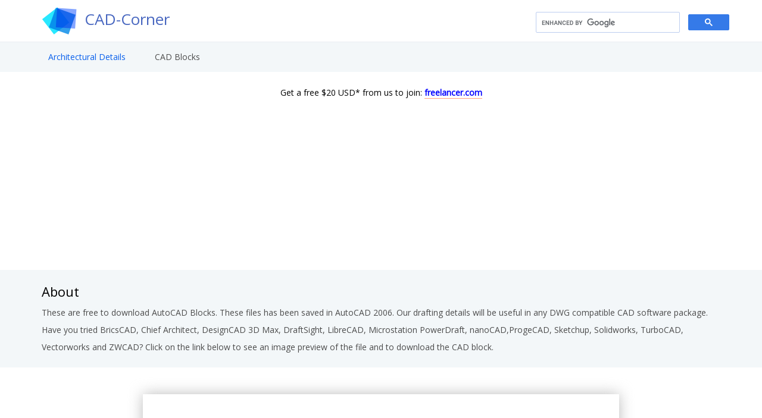

--- FILE ---
content_type: text/html; charset=UTF-8
request_url: https://cad-corner.com/CADFiles/Bearings/11590_11520%20to%2019081_19196.php
body_size: 3304
content:
<!DOCTYPE html>
<html lang="en">
<head>

<!-- Global site tag (gtag.js) - Google Analytics -->
<script async src="https://www.googletagmanager.com/gtag/js?id=UA-122961253-1"></script> 
<script>
  window.dataLayer = window.dataLayer || [];
  function gtag(){dataLayer.push(arguments);}
  gtag('js', new Date());

  gtag('config', 'UA-122961253-1');
</script>	
	
<title>CAD Corner - Free AutoCAD Blocks, Hatch Patterns, LISP and Text Styles</title>
<meta charset="utf-8">
<meta http-equiv="X-UA-Compatible" content="IE=edge">
<meta name="description" content="CAD Corner - Free AutoCAD Blocks, Hatch Patterns, LISP and Text Styles">
<meta name="viewport" content="width=device-width, initial-scale=1">

<link rel="stylesheet" type="text/css" href="https://cad-corner.com/styles/bootstrap4/bootstrap.min.css">
<link href="https://cad-corner.com/plugins/font-awesome-4.7.0/css/font-awesome.min.css" rel="stylesheet" type="text/css">
<link rel="stylesheet" type="text/css" href="https://cad-corner.com/plugins/OwlCarousel2-2.2.1/owl.carousel.css">
<link rel="stylesheet" type="text/css" href="https://cad-corner.com/plugins/OwlCarousel2-2.2.1/owl.theme.default.css">
<link rel="stylesheet" type="text/css" href="https://cad-corner.com/plugins/OwlCarousel2-2.2.1/animate.css">
<link rel="stylesheet" type="text/css" href="https://cad-corner.com/styles/main_styles.css">
<link rel="stylesheet" type="text/css" href="https://cad-corner.com/styles/responsive.css">
<link href="https://fonts.googleapis.com/css?family=Open+Sans" rel="stylesheet">
</head>
<body>
<div class="super_container">

	<!-- Menu -->

	<div class="menu trans_500">
		<div class="menu_content d-flex flex-column align-items-center justify-content-center text-center">
			<div class="menu_close_container"><div class="menu_close"></div></div>
			<div class="logo menu_logo">
				<a href="https://cad-corner.com"
					<div class="logo_container d-flex flex-row align-items-start justify-content-start">
						<div class="logo_image"><div><img src="https://cad-corner.com/images/logo.png" alt=""></div></div>

						<div class="logo_content">
							<div class="logo_text logo_text_not_ie">CAD-Corner</div>

						</div>

					</div>
				</a>
			
			<ul>
				<li class="menu_item"><a href="https://cad-corner.com/CADFiles/Architectural Details">Architectural Details</a></li>
				<li class="menu_item"><a href="https://cad-corner.com/Cadblock">CAD Blocks</a></li>
				<li class="menu_item"> 
										<script>
									  (function() {
										var cx = 'partner-pub-6372005030704402:9233293706';
										var gcse = document.createElement('script');
										gcse.type = 'text/javascript';
										gcse.async = true;
										gcse.src = 'https://cse.google.com/cse.js?cx=' + cx;
										var s = document.getElementsByTagName('script')[0];
										s.parentNode.insertBefore(gcse, s);
									  })();
									</script>
									<gcse:searchbox-only></gcse:searchbox-only></li>
				
			</ul>
		</div>
		</div>
	</div>
	
	<!-- Home -->

	<div class="home">
</div>

		<!-- Header -->

		<header class="header" id="header">
			<div>
				<div class="header_top">
					<div class="container">
						<div class="row">
							<div class="col">
								<div class="header_top_content d-flex flex-row align-items-center justify-content-start">
									<div>
										<a href="http://cad-corner.com">
											<div class="logo_container d-flex flex-row align-items-start justify-content-start">
												<div class="logo_image"><div><img src="https://cad-corner.com/images/logo.png" alt=""></div></div>

												<div class="logo_content">
													<div id="logo_text" class="logo_text logo_text_not_ie">CAD-Corner</div>
													
<!--
													<div class="logo_sub">August 25, 2018 - Miami Marina Bay</div>
-->
												</div>
													
											</div>
											
										</a>
										
									</div>

									<div class="hamburger ml-auto"><i class="fa fa-bars" aria-hidden="true"></i></div>
								</div>
								</div>
							
							
								
							<div class="header_social ml-auto search_spc search_container_form">

										 <script>
										  (function() {
											var cx = 'partner-pub-6372005030704402:9233293706';
											var gcse = document.createElement('script');
											gcse.type = 'text/javascript';
											gcse.async = true;
											gcse.src = 'https://cse.google.com/cse.js?cx=' + cx;
											var s = document.getElementsByTagName('script')[0];
											s.parentNode.insertBefore(gcse, s);
										  })();
										</script>
										<gcse:searchbox-only></gcse:searchbox-only>
									</div>
									
									
							
						</div>
					</div>
				</div>
				<div class="header_nav" id="header_nav_pin">
					<div class="header_nav_inner">
						<div class="header_nav_container">
							<div class="container">
								<div class="row">
									<div class="col">
										<div class="header_nav_content d-flex flex-row align-items-center justify-content-start">
											<nav class="main_nav">
												<ul>												
													<li class="active"><a href="https://cad-corner.com/CADFiles/Architectural Details">Architectural Details</a></li>
													<li><a href="https://cad-corner.com/Cadblock">CAD Blocks</a></li>
												</ul>
											</nav>
										</div>
									</div>
								</div>
							</div>
						</div>
<div align="center">
<br>
<p style="color:black;">
Get a free $20 USD* from us to join:
<a style="color:blue;"href="https://www.freelancer.com/get/bimwise?f=give"><b>freelancer.com</b></a>
</p>

</div>							
						<div class="search_container">
							<div class="container">
								<div class="row">
									<div class="col">
										<div class="search_content d-flex flex-row align-items-center justify-content-end">
											<form action="#" id="search_container_form" class="search_container_form">
												<input type="text" class="search_container_input" placeholder="Search" required="required">
												<button class="search_container_button"><i class="fa fa-search" aria-hidden="true"></i></button>
											</form>
										</div>
									</div>
								</div>
							</div>
						</div>
					</div>
				</div>	
			</div>
		</header>

			<!-- Start Advertisement -->
		
		<div class="container ad_banner">
		<div class="row">
	<div class="col-xl-12 ad_home1">
	<script async src="//pagead2.googlesyndication.com/pagead/js/adsbygoogle.js"></script>
<!-- CAD-Corner July -->
<ins class="adsbygoogle"
     style="display:block"
     data-ad-client="ca-pub-6372005030704402"
     data-ad-slot="9423939353"
     data-ad-format="auto"
     data-full-width-responsive="true"></ins>
<script>
(adsbygoogle = window.adsbygoogle || []).push({});
</script>
	</div>
	</div>
	</div>
	
	
		
		<!-- End Advertisement -->

<div class="introcls">
	<div class="downloadcls">
		<div class="container downloadcon">
			<div class="row">
				<div class="col">
					<div class="home_content">
						
						<div class="home_title ">About</div>
						<div class="home_location"></div>
						<div class="home_text">These are free to download AutoCAD Blocks. These files has been saved in AutoCAD 2006. Our drafting details will be useful in any DWG compatible
						CAD software package. Have you tried BricsCAD, Chief Architect, DesignCAD 3D Max, DraftSight, LibreCAD, Microstation PowerDraft, nanoCAD,ProgeCAD, Sketchup, Solidworks, TurboCAD, Vectorworks and ZWCAD? Click on the link below to see an image preview of the file and to download the CAD block.</div>
						
					</div>
				</div>
			</div>
		</div>
	</div>
</div>
<div class="container">
	<div class="row">
	<div class="col-xl-12 ad_home2 img_shadow">
	<img src="https://cad-corner.com/CADFiles/Bearings/11590_11520 to 19081_19196.png">
	

	</div>
	<div class="col-xl-12 ad_home2">
	Download :&nbsp;<a href="https://cad-corner.com/CADFiles/Bearings/11590_11520 to 19081_19196.dwg" download="11590_11520 to 19081_19196.dwg">11590_11520 to 19081_19196.DWG</a>
	<p class="sub_para para_spc"><strong>Description</strong> :11590_11520 to 19081_19196.</p>
	</div>
	</div>
	</div> 
	
	
	
	
<div class="container">
		<div class="row">
	<div class="col-xl-12 ad_home2">
	 <script async src="//pagead2.googlesyndication.com/pagead/js/adsbygoogle.js"></script>
<!-- CAD-Corner July -->
<ins class="adsbygoogle"
     style="display:block"
     data-ad-client="ca-pub-6372005030704402"
     data-ad-slot="9423939353"
     data-ad-format="auto"
     data-full-width-responsive="true"></ins>
<script>
(adsbygoogle = window.adsbygoogle || []).push({});
</script>
	</div>
	</div>
	</div>
	
<br>
<br>


	<div class="downloadcls">
		<div class="container downloadcon">
			<div class="row">
				<div class="col">
					<div class="home_title downloadhead">Free CAD Block Download Index</div>
					<div class="firstblock col-xl-6 leftcol">
						<li><a href="https://cad-corner.com/CADFiles/Architectural Details/">Architectural Details</a></li>
						<li><a href="https://cad-corner.com/CADFiles/Bathroom/">Bathroom</a></li>
						<li><a href="https://cad-corner.com/CADFiles/Civil/">Civil</a></li>
						<li><a href="https://cad-corner.com/CADFiles/Bearings/">Bearings</a></li>
						<li><a href="https://cad-corner.com/CADFiles/Doors/">Doors</a></li>
						<li><a href="https://cad-corner.com/CADFiles/Electrical/">Electrical</a></li>
						<li><a href="https://cad-corner.com/CADFiles/Fasteners/">Fasteners</a></li>
						<li><a href="https://cad-corner.com/CADFiles/Flow Charts/">Flow Charts</a></li>
						<li><a href="https://cad-corner.com/CADFiles/HVAC/">HVAC</a></li>
						<li><a href="https://cad-corner.com/CADFiles/kitchen/">Kitchen</a></li>
					</div>
					<div class="secondblock col-xl-6 leftcol">
						<li><a href="https://cad-corner.com/CADFiles/Office/">Office</a></li>
						<li><a href="https://cad-corner.com/CADFiles/Pins/">Pins</a></li>
						<li><a href="https://cad-corner.com/CADFiles/Pipe Fittings/">Pipe Fittings</a></li>
						<li><a href="https://cad-corner.com/CADFiles/Plumbing/">Plumbing</a></li>
						<li><a href="https://cad-corner.com/CADFiles/Space Planing and Furniture/">Space Planning / Furniture</a></li>
						<li><a href="https://cad-corner.com/CADFiles/Steel Shapes/">Steel Shapes</a></li>
						<li><a href="https://cad-corner.com/CADFiles/Structural Steel/">Structural Steel</a></li>
						<li><a href="https://cad-corner.com/CADFiles/Welding Symbols/">Welding Symbols</a></li>
						<li><a href="https://cad-corner.com/CADFiles/Windows/">Windows</a></li>
					</div>
				</div>
			</div>
		</div>
	</div>
	
<div class="drafcls">
		<div class="container">
			<div class="row">
				<div class="col">
					<div class="home_content">					
						<div class="home_title">Disclaimer</div>
						<div class="home_location"></div>
						<div class="home_text">Cad Corner provides these blocks "as is" and with all faults. Cad Corner specifically disclaims any implied warranty of merchantability or fitness for a particular use. cad corner does not warrant that the use of these blocks will be to the users specifications or error free, the end user takes responsibility of editing the block to their local standards. use at your own risk.</div>						
					</div>
				</div>
			</div>
		</div>
	</div>
	<div class="container">
		<div class="row">
				<div class="col-xl-12 ad_home">
								<script async src="//pagead2.googlesyndication.com/pagead/js/adsbygoogle.js"></script>
                                <ins class="adsbygoogle"
                                    style="display:block; text-align:center;"
                                    data-ad-layout="in-article"
                                    data-ad-format="fluid"
                                    data-ad-client="ca-pub-6372005030704402"
                                data-ad-slot="3335023200"></ins>
                            <script>
                                (adsbygoogle = window.adsbygoogle || []).push({});
                            </script>
	</div>
	</div>
	</div>
	<div class="clear_ad" style="clear:both;"></div>

	
	
	
	<!-- Footer -->

	<footer class="footer">
		<div class="footer_content">
			<div class="container">
				<div class="row">
					
					<!-- Footer Column -->
					<div class="col-lg-4 footer_col">
						<div class="footer_links">
							<div class="footertitle"></div>
							<ul>
								<li><a href="https://cad-corner.com/CADFiles/Architectural Details/">Architectural Details</a></li>
								<li><a href="https://cad-corner.com/Cadblock/">CAD Blocks</a></li>
								<li><a href="https://blog.draftsperson.net/free-hatch-patterns/">Hatch Patterns</a></li>
								<li><a href="https://blog.draftsperson.net/free-lisp-routines/">LISP Routines</a></li>
								<li><a href="https://blog.draftsperson.net/autocad-text-styles/">Text Styles</a></li>
								<li><a href="https://cad-corner.com/Links/">Useful Links</a></li>
							</ul>
						</div>
					</div>

					<!-- Footer Column -->
					<div class="col-lg-4 footer_col">
						<div class="footer_links">
							<div class="footertitle">Other websites we like</div>
							<ul>
								<li><a href="https://www.draftsperson.net" target="_blank">www.draftsperson.net</a></li>
								<li><a href="https://www.arcat.com" target="_blank">www.arcat.com</a></li>
								<li><a href="https://www.structuraldrafter.com" target="_blank">www.structuraldrafter.com</a></li>
								<li><a href="https://dwgmodels.com" target="_blank">www.dwgmodels.com</a></li>
								<li><a href="https://blocks.draftsperson.net/" target="_blank">blocks.draftsperson.net</a></li>
								
							</ul>
						</div>
					</div>

					<!-- Footer Column -->
					<div class="col-lg-4 footer_col">
						<div class="footer_links">
							<div class="footertitle">Work and learn</div>
							<ul>
								<li><a href="https://www.freelancer.com/get/bimwise" target="_blank">www.freelancer.com</a></li>
								<li><a href="https://blocks.draftsperson.net/latest-pages/" target="_blank">blocks.draftsperson.net/latest-pages/</a></li>
								<li><a href="https://www.seek.com.au/" target="_blank">www.seek.com.au</a></li>
								<li><a href="https://www.augi.com" target="_blank">www.augi.com</a></li>
								<li><a href="https://www.autodesk.com" target="_blank">www.autodesk.com</a></li>
								
							</ul>
						</div>
					</div>

				</div>
			</div>
		</div>
		

	
	</footer>
		


<script src="https://cad-corner.com/js/jquery-3.2.1.min.js"></script>
<script src="https://cad-corner.com/styles/bootstrap4/popper.js"></script>
<script src="https://cad-corner.com/styles/bootstrap4/bootstrap.min.js"></script>
<script src="https://cad-corner.com/plugins/OwlCarousel2-2.2.1/owl.carousel.js"></script>
<script src="https://cad-corner.com/plugins/easing/easing.js"></script>
<script src="https://cad-corner.com/plugins/parallax-js-master/parallax.min.js"></script>
<script src="https://cad-corner.com/js/custom.js"></script>


</body>
</html>


	


--- FILE ---
content_type: text/html; charset=utf-8
request_url: https://www.google.com/recaptcha/api2/aframe
body_size: 103
content:
<!DOCTYPE HTML><html><head><meta http-equiv="content-type" content="text/html; charset=UTF-8"></head><body><script nonce="6ysPUvvRsYooWmCCDrU0cA">/** Anti-fraud and anti-abuse applications only. See google.com/recaptcha */ try{var clients={'sodar':'https://pagead2.googlesyndication.com/pagead/sodar?'};window.addEventListener("message",function(a){try{if(a.source===window.parent){var b=JSON.parse(a.data);var c=clients[b['id']];if(c){var d=document.createElement('img');d.src=c+b['params']+'&rc='+(localStorage.getItem("rc::a")?sessionStorage.getItem("rc::b"):"");window.document.body.appendChild(d);sessionStorage.setItem("rc::e",parseInt(sessionStorage.getItem("rc::e")||0)+1);localStorage.setItem("rc::h",'1769005068620');}}}catch(b){}});window.parent.postMessage("_grecaptcha_ready", "*");}catch(b){}</script></body></html>

--- FILE ---
content_type: text/css
request_url: https://cad-corner.com/styles/main_styles.css
body_size: 4136
content:
@charset "utf-8";
/* CSS Document */

/******************************

[Table of Contents]

1. Fonts
2. Body and some general stuff
3. Menu
4. Home
	4.1 Header
5. Intro
6. Pricing
7. Calendar
8. Call to action
9. Footer



******************************/

/***********
1. Fonts
***********/

@import url('https://fonts.googleapis.com/css?family=Raleway:300,400,400i,500,600,700,800,900');

/*********************************
2. Body and some general stuff
*********************************/

*
{
	margin: 0;
	padding: 0;
	-webkit-font-smoothing: antialiased;
	-webkit-text-shadow: rgba(0,0,0,.01) 0 0 1px;
	text-shadow: rgba(0,0,0,.01) 0 0 1px;
}
body
{
	font-family: 'Open Sans', sans-serif;
	font-size: 14px;
	font-weight: 400;
	background: #FFFFFF;
	color: #a5a5a5;
}
div
{
	display: block;
	position: relative;
	-webkit-box-sizing: border-box;
    -moz-box-sizing: border-box;
    box-sizing: border-box;
}
ul
{
	list-style: none;
	margin-bottom: 0px;
}
p
{
	font-family: 'Open Sans', sans-serif;
	font-size: 14px;
	line-height: 2;
	font-weight: 400;
	color: #929191;
	-webkit-font-smoothing: antialiased;
	-webkit-text-shadow: rgba(0,0,0,.01) 0 0 1px;
	text-shadow: rgba(0,0,0,.01) 0 0 1px;
}
p a
{
	display: inline;
	position: relative;
	color: inherit;
	border-bottom: solid 1px #ffa07f;
	-webkit-transition: all 200ms ease;
	-moz-transition: all 200ms ease;
	-ms-transition: all 200ms ease;
	-o-transition: all 200ms ease;
	transition: all 200ms ease;
}
p:last-of-type
{
	margin-bottom: 0;
}
a
{
	-webkit-transition: all 200ms ease;
	-moz-transition: all 200ms ease;
	-ms-transition: all 200ms ease;
	-o-transition: all 200ms ease;
	transition: all 200ms ease;
}
a, a:hover, a:visited, a:active, a:link
{
	text-decoration: none;
	-webkit-font-smoothing: antialiased;
	-webkit-text-shadow: rgba(0,0,0,.01) 0 0 1px;
	text-shadow: rgba(0,0,0,.01) 0 0 1px;
}
p a:active
{
	position: relative;
	color: #FF6347;
}
p a:hover
{
	color: #FFFFFF;
	background: #ffa07f;
}
p a:hover::after
{
	opacity: 0.2;
}
::selection
{
	background: #329fec;
	color: #FFFFFF;
}
p::selection
{
	
}
h1{font-size: 48px;}
h2{font-size: 36px;}
h3{font-size: 24px;}
h4{font-size: 18px;}
h5{font-size: 14px;}
h1, h2, h3, h4, h5, h6
{
	font-family: 'Open Sans', sans-serif;
	-webkit-font-smoothing: antialiased;
	-webkit-text-shadow: rgba(0,0,0,.01) 0 0 1px;
	text-shadow: rgba(0,0,0,.01) 0 0 1px;
}
h1::selection, 
h2::selection, 
h3::selection, 
h4::selection, 
h5::selection, 
h6::selection
{
	
}
.form-control
{
	color: #db5246;
}
section
{
	display: block;
	position: relative;
	box-sizing: border-box;
}
.clear
{
	clear: both;
}
.clearfix::before, .clearfix::after
{
	content: "";
	display: table;
}
.clearfix::after
{
	clear: both;
}
.clearfix
{
	zoom: 1;
}
.float_left
{
	float: left;
}
.float_right
{
	float: right;
}
.trans_200
{
	-webkit-transition: all 200ms ease;
	-moz-transition: all 200ms ease;
	-ms-transition: all 200ms ease;
	-o-transition: all 200ms ease;
	transition: all 200ms ease;
}
.trans_300
{
	-webkit-transition: all 300ms ease;
	-moz-transition: all 300ms ease;
	-ms-transition: all 300ms ease;
	-o-transition: all 300ms ease;
	transition: all 300ms ease;
}
.trans_400
{
	-webkit-transition: all 400ms ease;
	-moz-transition: all 400ms ease;
	-ms-transition: all 400ms ease;
	-o-transition: all 400ms ease;
	transition: all 400ms ease;
}
.trans_500
{
	-webkit-transition: all 500ms ease;
	-moz-transition: all 500ms ease;
	-ms-transition: all 500ms ease;
	-o-transition: all 500ms ease;
	transition: all 500ms ease;
}
.fill_height
{
	height: 100%;
}
.super_container
{
	width: 100%;
	overflow: hidden;
}
.prlx_parent
{
	overflow: hidden;
}
.prlx
{
	height: 130% !important;
}
.parallax-window
{
    min-height: 400px;
    background: transparent;
}
.parallax_background
{
	position: absolute;
	top: 0;
	left: 0;
	width: 100%;
	height: 100%;
}
.nopadding
{
	padding: 0px !important;
}
.reset_container
{
	max-width: 100%;
	padding-left: 0;
	padding-right: 0;
}
.button
{
	width: 205px;
	height: 52px;
	text-align: center;
	overflow: hidden;
	margin-bottom: 5px;
}
.button::before
{
	display: block;
	position: absolute;
	top: 0;
	left: 0;
	width: 200%;
	height: 100%;
	content: '';
	background-color: #4867c0;
	background-image: linear-gradient(to right, #4867c0, #329fec, #4867c0);
	background: #4867c0;
	background: linear-gradient(to right, #4867c0, #329fec, #4867c0);
	-webkit-transition: all 200ms ease;
	-moz-transition: all 200ms ease;
	-ms-transition: all 200ms ease;
	-o-transition: all 200ms ease;
	transition: all 200ms ease;
}
.button a
{
	display: block;
	position: relative;
	line-height: 52px;
	font-size: 14px;
	font-weight: 500;
	color: #FFFFFF;
	z-index: 1;
}
.button:hover::before
{
	left: -100%;
}

/*********************************
3. Menu
*********************************/

.menu
{
	position: fixed;
	width: 100vw;
	height: 100vh;
	background-color: #4867c0;
	background-image: linear-gradient(to right, #4867c0, #329fec);
	background: #4867c0;
	background: linear-gradient(to right, #4867c0, #329fec);
	z-index: 101;
	opacity: 0;
	visibility: hidden;
}
.menu.active
{
	opacity: 0.98;
	visibility: visible;
}
.menu_content
{
	width: 100%;
	height: 100%;
}
.menu_item
{
	position: relative;
	margin-bottom: 3px;
}
.menu_item:last-child
{
	margin-bottom: 0px;
}
.menu_logo
{
	margin-bottom: 38px;
}
.menu_logo a img
{
	
}
.menu_logo .logo_text,
.menu_logo .logo_sub
{
	color: #FFFFFF;
}
.menu_item a
{
	display: inline-block;
	position: relative;
	font-size: 15px;
	color: #FFFFFF;
	font-weight: 500;
}
.menu_item a::after
{
	display: block;
	position: absolute;
	top: 52%;
	left: 0;
	width: 0;
	height: 4px;
	background: #FFFFFF;
	letter-spacing: 2px;
	content: '';
	z-index: 10;
	pointer-events: none;
	-webkit-transition: all 200ms ease;
	-moz-transition: all 200ms ease;
	-ms-transition: all 200ms ease;
	-o-transition: all 200ms ease;
	transition: all 400ms ease;
}
.menu_item:hover a::after
{
	width: 100%;
}
.menu_close_container
{
	position: absolute;
	top: 35px;
	right: 50px;
	width: 21px;
	height: 21px;
	cursor: pointer;
	-webkit-transform: rotate(45deg);
	-moz-transform: rotate(45deg);
	-ms-transform: rotate(45deg);
	-o-transform: rotate(45deg);
	transform: rotate(45deg);
}
.menu_close
{
	top: 9px;
	width: 21px;
	height: 3px;
	background: #FFFFFF;
	-webkit-transition: all 200ms ease;
	-moz-transition: all 200ms ease;
	-ms-transition: all 200ms ease;
	-o-transition: all 200ms ease;
	transition: all 200ms ease;
}
.menu_close::after
{
	display: block;
	position: absolute;
	top: -9px;
	left: 9px;
	content: '';
	width: 3px;
	height: 21px;
	background: #FFFFFF;
	-webkit-transition: all 200ms ease;
	-moz-transition: all 200ms ease;
	-ms-transition: all 200ms ease;
	-o-transition: all 200ms ease;
	transition: all 200ms ease;
}
.menu_close_container:hover .menu_close,
.menu_close_container:hover .menu_close::after
{
	background: #4867c0;
}
.menu_social
{
	position: absolute;
	left: 50%;
	-webkit-transform: translateX(-50%);
	-moz-transform: translateX(-50%);
	-ms-transform: translateX(-50%);
	-o-transform: translateX(-50%);
	transform: translateX(-50%);
	bottom: 15px;
}
.menu_social_title
{
	display: inline-block;
	font-weight: 500;
	color: #bbbbbb;
}
.menu_social ul
{
	display: inline-block;
	margin-left: 25px;
	white-space: nowrap;
}
.menu_social ul li
{
	display: inline-block;
}
.menu_social ul li:not(:last-child)
{
	margin-right: 15px;
}
.menu_social ul li a i
{
	color: #bbbbbb;
	-webkit-transition: all 200ms ease;
	-moz-transition: all 200ms ease;
	-ms-transition: all 200ms ease;
	-o-transition: all 200ms ease;
	transition: all 200ms ease;
	padding: 5px;
}
.menu_social ul li a i:hover
{
	color: #FFFFFF;
}

/*********************************
4. Home
*********************************/

.home
{
	width: 100%;

	height: 20vh;

}
.home_background
{
	position: absolute;
	top: 0;
	left: 0;
	width: 100%;
	height: 100%;
	background-repeat: no-repeat;
	background-size: cover;
	background-position: center center;
}
.home_content_container
{
	position: absolute;
	left: 0;
	top: 42%;
	width: 100%;
}
.home_content
{
/*
	max-width: 870px;
*/
}
.home_date
{
	font-size: 18px;
	font-weight: 700;
	color: #FFFFFF;
}
.home_title
{
font-size: 22px;
    font-weight: 500;
    color: #000;
}
.home_location
{
	font-size: 36px;
	font-weight: 500;
	color: #FFFFFF;
}
.home_text
{
	font-size: 14px;
    font-weight: 500;
    color: #4c4c4c;
    line-height: 2.14;
    margin-top: 4px;
}
.home_buttons
{
	margin-top: 58px;
}
.home_button
{
	display: inline-block;
}
.home_button:not(:last-child)
{
	margin-right: 10px;
}

/*********************************
4.1 Header
*********************************/

.header
{
	position: absolute;
	top: 0;
	left: 0;
	width: 100%;
	background: #FFFFFF;
	z-index: 100;
}
.header.scrolled
{
	position: fixed;
	top: -127px;
	left: 0;
}
.header_top
{
	width: 100%;
	z-index: 2;
}
.header_top_content
{
	    height: 70px;
	-webkit-transition: all 200ms ease;
	-moz-transition: all 200ms ease;
	-ms-transition: all 200ms ease;
	-o-transition: all 200ms ease;
	transition: all 200ms ease;
}
.logo_image div
{
	width: 59px;
	height: 46px;
}
.logo_image div img
{
	max-width: 100%;
}
.logo_content
{
	padding-left: 13px;
}
.logo_text
{
	line-height: 0.94;
	color: #4867c0;
	    font-size: 26px;
	font-weight: 500;
	text-align: left;
}
.logo_text_not_ie
/*
{
	background-image: -webkit-linear-gradient(left, #4867c0, #329fec); 
    background-image: -moz-linear-gradient(left, #4867c0, #329fec); 
    background-image: -ms-linear-gradient(left, #4867c0, #329fec); 
    background-image: -o-linear-gradient(left, #4867c0, #329fec); 
    background-image: linear-gradient(to right, #4867c0, #329fec); 
    color:transparent;
    -webkit-background-clip: text;
    background-clip: text;
*/
}
.logo_sub
{
	font-size: 12px;
	font-weight: 500;
	color: #4c4c4c;
	margin-top: 5px;
}
.header_social ul
{
	margin-right: -5px;
}
.header_social ul li
{
	display: inline-block;
}
.header_social ul li:not(:last-child)
{
	margin-right: 18px;
}
.header_social ul li a i
{
	color: #4c4c4c;
	padding: 5px;
	-webkit-transition: all 200ms ease;
	-moz-transition: all 200ms ease;
	-ms-transition: all 200ms ease;
	-o-transition: all 200ms ease;
	transition: all 200ms ease;
}
.header_social ul li a i:hover
{
	color: #329fec;
}
.hamburger
{
	display: none;
	cursor: pointer;
}
.hamburger i
{
	font-size: 18px;
	color: #4c4c4c;
	-webkit-transition: all 200ms ease;
	-moz-transition: all 200ms ease;
	-ms-transition: all 200ms ease;
	-o-transition: all 200ms ease;
	transition: all 200ms ease;
}
.hamburger i:hover
{
	color: #329fec;
}
.header_nav
{
	border-top: solid 1px #e9eef2;
	z-index: 2;
}
.header_nav_inner
{
	width: 100%;
}
.header_nav_container
{
	z-index: 1;
	background: #f3f7f9;
}
.header_nav_content
{
	height: 50px;
}
.main_nav
{
	height: 100%;
}
.main_nav ul
{
	height: 100%;
}
.main_nav ul li
{
	display: inline-block;
	position: relative;
	height: 100%;
}
.main_nav ul li::after
{
/*
	display: block;
	position: absolute;
	top: 0;
	left: 0;
	width: 100%;
	height: 100%;
	content: '';
	background-color: #4867c0;
	background-image: linear-gradient(to right, #4867c0, #329fec);
	background: #4867c0;
	background: linear-gradient(to right, #4867c0, #329fec);
	opacity: 0;
	z-index: 0;
	-webkit-transition: all 200ms ease;
	-moz-transition: all 200ms ease;
	-ms-transition: all 200ms ease;
	-o-transition: all 200ms ease;
	transition: all 200ms ease;
*/
}
.main_nav ul li:not(:last-child)
{
	margin-right: 26px;
}
.main_nav ul li:hover::after,
.main_nav ul li.active::after
{
	opacity: 1;
}
.main_nav ul li a
{
	display: block;
	position: relative;
	height: 100%;
    line-height: 50px;
        font-size: 14px;
	font-weight: 500;
	color: #4c4c4c;
	padding-left: 11px;
	padding-right: 8px;
	z-index: 1;
	-webkit-transition: all 200ms ease;
	-moz-transition: all 200ms ease;
	-ms-transition: all 200ms ease;
	-o-transition: all 200ms ease;
	transition: all 200ms ease;
}
.main_nav ul li a:hover,
.main_nav ul li.active a
{
	color:#0960ec;
}
.search_container
{
	display:none;
	position: absolute;
	left: 0;
	bottom: 0;
	width: 100%;
	background-color: #4867c0;
	background-image: linear-gradient(to right, #4867c0, #329fec);
	background: #4867c0;
	background: linear-gradient(to right, #4867c0, #329fec);
	z-index: 0;
	-webkit-transition: all 200ms ease;
	-moz-transition: all 200ms ease;
	-ms-transition: all 200ms ease;
	-o-transition: all 200ms ease;
	transition: all 200ms ease;
}
.search_container.active
{
	bottom: -60px;
}
.search_content
{
	width: 100%;
	height: 60px;
}
.search_container_form
{
	position: relative;
	width: 325px;
	
}
.search_container_input
{
	width: 100%;
	height: 40px;
	border: none;
	outline: none;
	padding-left: 20px;
	border-radius: 10px;
}
.search_container_button
{
	position: absolute;
	top: 0;
	right: 0;
	width: 40px;
	height: 40px;
	border: none;
	outline: none;
	cursor: pointer;
	border-bottom-right-radius: 5px;
    border-top-right-radius: 5px;
    
    background: none;
}
.header_search
{
	display: inline-block;
	vertical-align: middle;
	padding: 10px;
	cursor: pointer;
}
.header_search i
{
	color: #4c4c4c;
	-webkit-transition: all 200ms ease;
	-moz-transition: all 200ms ease;
	-ms-transition: all 200ms ease;
	-o-transition: all 200ms ease;
	transition: all 200ms ease;
}
.header_search:hover i
{
	color: #329fec;
}
.header_button
{
	display: inline-block;
	vertical-align: middle;
	margin-left: 26px;
}

/*********************************
5. Intro
*********************************/

.intro
{
    width: 100%;
    background: #FFFFFF;
    padding-top: 20px;
    padding-bottom: 30px;
    padding-left: 144px;
    padding-right: 144px;
}
.intro_content
{
	flex-grow: 1;
}
.intro_item
{
	width: calc((100% - 60px) / 3);
	background: #f3f7f9;
	margin-bottom: 48px;
}
.intro_image
{
	width: 100%;
}
.intro_image img
{
	max-width: 100%;
}
.intro_body
{
	padding-left: 39px;
	padding-top: 33px;
	padding-bottom: 39px;
}
.intro_body::after
{
	display: block;
	position: absolute;
	top: 0;
	left: 0;
	width: 100%;
	height: 100%;
	content: '';
	background-color: #4867c0;
	background-image: linear-gradient(to right, #4867c0, #329fec);
	background: #4867c0;
	background: linear-gradient(to right, #4867c0, #329fec);
	opacity: 0;
	-webkit-transition: all 200ms ease;
	-moz-transition: all 200ms ease;
	-ms-transition: all 200ms ease;
	-o-transition: all 200ms ease;
	transition: all 200ms ease;
}
.intro_item:hover .intro_body::after
{
	opacity: 1;
}
.intro_title a
{
	position: relative;
	font-size: 24px;
	font-weight: 500;
	color: #4c4c4c;
	z-index: 1;
}
.intro_item:hover .intro_title a,
.intro_item:hover .intro_subtitle
{
	color: #FFFFFF;
}
.intro_subtitle
{
	font-size: 14px;
	font-weight: 500;
	color: #888888;
	margin-top: -1px;
	padding-left: 1px;
	z-index: 1;
	-webkit-transition: all 200ms ease;
	-moz-transition: all 200ms ease;
	-ms-transition: all 200ms ease;
	-o-transition: all 200ms ease;
	transition: all 200ms ease;
}

/*********************************
6. Pricing
*********************************/

.pricing
{
	width: 100%;
	padding-top: 87px;
	padding-bottom: 73px;
}
.pricing_section_title
{
	font-size: 48px;
	color: #FFFFFF;
}
.pricing_row
{
	margin-top: 145px;
}
.pricing_item
{
	width: 100%;
	padding-top: 57px;
	padding-bottom: 70px;
	text-align: center;
	background: #FFFFFF;
}
.pricing_item_content
{
	width: 100%;
	height: 100%;
	z-index: 10;
}
.pricing_item_mid
{
	left: -30px;
	top: -42px;
	width: calc(100% + 60px);
	padding-bottom: 71px;
	padding-top: 54px;
	box-shadow: 0px 2px 54px rgba(0,0,0,0.65);
	z-index: 1;
}
.pricing_item::after
{
	display: block;
	position: absolute;
	top: 0;
	left: 0;
	width: 100%;
	height: 4px;
	background-color: #4867c0;
	background-image: linear-gradient(to right, #4867c0, #329fec);
	background: #4867c0;
	background: linear-gradient(to right, #4867c0, #329fec);
	content: '';
}
.pricing_item_mid::after
{
	height: 100%;
}
.pricing_level
{
	font-size: 14px;
	color: #4c4c4c;
}
.pricing_item_mid .pricing_level
{
	color: #FFFFFF;
}
.pricing_item_mid .pricing_level
{
	text-transform: uppercase;
}
.pricing_price
{
	font-size: 60px;
	color: #4c4c4c;
	line-height: 0.75;
	margin-top: 15px;
}
.pricing_item_mid .pricing_price
{
	color: #FFFFFF;
	margin-top: 32px;
}
.pricing_price span
{
	font-size: 24px;
	vertical-align: super;
}
.pricing_list
{
	margin-top: 59px;
}
.pricing_list li
{
	font-size: 14px;
	color: #888888;
}
.pricing_item_mid .pricing_list
{
	margin-top: 97px;
}
.pricing_item_mid .pricing_list li
{
	color: #FFFFFF;
}
.pricing_list li:not(:last-child)
{
	margin-bottom: 15px;
}
.pricing_info
{
	width: 19px;
	height: 19px;
	border-radius: 50%;
	background: #ff8416;
	margin-left: auto;
	margin-right: auto;
	margin-top: 34px;
	-webkit-transition: all 200ms ease;
	-moz-transition: all 200ms ease;
	-ms-transition: all 200ms ease;
	-o-transition: all 200ms ease;
	transition: all 200ms ease;
}
.pricing_item_mid .pricing_info
{
	margin-top: 74px;
}
.pricing_info:hover
{
	-webkit-transform: scale(1.3);
	-moz-transform: scale(1.3);
	-ms-transform: scale(1.3);
	-o-transform: scale(1.3);
	transform: scale(1.3);
}
.pricing_info a
{
	display: block;
	position: relative;
	color: #FFFFFF;
}
.pricing_button
{
	width: 180px;
	height: 54px;
	margin-left: auto;
	margin-right: auto;
	margin-top: 42px;
}
.pricing_item_mid .pricing_button
{
	background: #FFFFFF;
}
.pricing_item_mid .pricing_button::before
{
	display: none;
}
.pricing_item_mid .pricing_button a
{
	color: #4c4c4c;
	font-weight: 600;
	line-height: 54px;
}

/*********************************
7. Calendar
*********************************/

.calendar
{
	width: 100%;
	background: #FFFFFF;
	padding-top: 115px;
	padding-bottom: 111px;
	padding-left: 141px;
	padding-right: 141px;
}
.calendar_container
{
	width: 100%;
	background: #f0f2f6;
}
.calendar_title_bar
{
	width: 100%;
	height: 68px;
	padding-left: 26px;
	background-color: #4867c0;
	background-image: linear-gradient(to right, #4867c0, #329fec);
	background: #4867c0;
	background: linear-gradient(to right, #4867c0, #329fec);
}
.calendar_icon
{
	width: 27px;
	height: 25px;
}
.calendar_icon img
{
	max-width: 100%;
}
.calendar_title
{
	font-size: 18px;
	font-weight: 500;
	text-transform: uppercase;
	color: #FFFFFF;
	margin-left: 19px;
}
.calendar_items
{
	width: 100%;
	padding-top: 55px;
	padding-bottom: 61px;
}
.calendar_item
{
	width: 100%;
	padding-left: 39px;
}
.calendar_item:not(:last-child)
{
	margin-bottom: 35px;
}
.calendar_item_image
{
	width: 103px;
	height: 103px;
	border-radius: 50%;
	overflow: hidden;
}
.calendar_item_image img
{
	max-width: 100%;
}
.calendar_item_time
{
	margin-left: 74px;
}
.calendar_item_time div:first-child
{
	font-size: 30px;
	font-weight: 500;
	color: #4c4c4c;
	line-height: 0.75;
}
.calendar_item_time div:last-child
{
	font-size: 14px;
	font-weight: 500;
	color: #4c4c4c;
	margin-top: 11px;
}
.calendar_item_text
{
	margin-left: 111px;
}
.calendar_item_text div:first-child
{
	font-size: 18px;
	font-weight: 500;
	color: #4c4c4c;
}
.calendar_item_text div:nth-child(2)
{
	font-size: 16px;
	font-weight: 400;
	color: #888888;
	margin-top: 2px;
}
.calendar_item_text div:last-child
{
	font-size: 14px;
	font-weight: 400;
	color: #888888;
	margin-top: 5px;
}

/*********************************
8. Call to action
*********************************/

.cta
{
	width: 100%;
	padding-top: 105px;
	padding-bottom: 101px;
}
.cta_title
{
	font-size: 48px;
	color: #FFFFFF;
	font-weight: 400;
}
.cta_button
{
	margin-left: auto;
	margin-right: auto;
	margin-top: 27px;
}

/*********************************
9. Footer
*********************************/

.footer
{
	width: 100%;
	background: #f3f7f9;	
}
.footer_content
{
    padding-top: 30px;
    padding-bottom: 30px;
}
.footer_about
{
	width: 100%;
}
.footer .logo_sub
{
	color: #bbbbbb;
}
.footer_about_text
{
	margin-top: 49px;
}
.footer_about_text p
{
	color: #bbbbbb;
}
.footer_links
{
/*
	padding-top: 32px;
*/
}
.footer_links ul li:not(:last-child)
{
	    line-height: 25px;
}
.footer_links ul li a
{
    font-size: 14px;
    font-weight: 500;
    color: #4c4c4c;
}
.footer_extra
{
	width: 100%;
	background: #050210;
}
.footer_extra_content
{
	width: 100%;
	height: 134px;
}
.footer_social_title
{
	display: inline-block;
	font-size: 16px;
	font-weight: 600;
	color: #bbbbbb;
	vertical-align: middle;
}
.footer_social_list
{
	display: inline-block;
	margin-left: 42px;
	vertical-align: middle;
}
.footer_social_list li
{
	display: inline-block;
}
.footer_social_list li:not(:last-child)
{
	margin-right: 30px;
}
.footer_social_list li a i
{
	color: #a09fa1;
	-webkit-transition: all 200ms ease;
	-moz-transition: all 200ms ease;
	-ms-transition: all 200ms ease;
	-o-transition: all 200ms ease;
	transition: all 200ms ease;
}
.footer_social_list li a i:hover
{
	color: #329fec;
}
.footer_extra_links ul li
{
	display: inline-block;
	position: relative;
}
.footer_extra_links ul li a
{
	font-size: 12px;
	font-weight: 600;
	color: #bbbbbb;
	-webkit-transition: all 200ms ease;
	-moz-transition: all 200ms ease;
	-ms-transition: all 200ms ease;
	-o-transition: all 200ms ease;
	transition: all 200ms ease;
}
.footer_extra_links ul li a:hover
{
	color: #329fec;
}
.footer_extra_links ul li:not(:last-child)::after
{
	display: inline-block;
	content: '|';
	margin-left: 6px;
	margin-right: 3px;
	font-size: 12px;
	font-weight: 600;
	color: #bbbbbb;
}
.copyright
{
	font-size: 12px;
	font-weight: 500;
	color: #bbbbbb;
	margin-top: 7px;
}

/*custom coding added on july 27*/
.introcls
{
	    padding: 20px 0px;
}
.firstblock li,.secondblock li
{
	color:#4c4c4c;
	width:48%;
}
.downloadcls
{
	background-color:#f3f7f9
}
.downloadcls .downloadcon
{
	 padding: 20px 15px;
}
.col-xl-6.leftcol
{
	float:left;
}
.home_title.downloadhead
{
    padding-bottom: 15px;
}
.drafcls
{
	 padding: 20px 0;
}
.footertitle
{
	color: #000;
    padding-bottom: 10px;
    font-size: 20px;
}
.editor_align li
{
display:block;
width:100%;
}
.edit_txt
{
float:left;
max-width: 30%;
padding:10px;
}
.edit_txt1
{
float:left;
max-width: 70%;
padding-top: 10px;
}
.ad_home
{
text-align:center;
padding-bottom:20px;
}
.ad_home1
{
text-align:center;
/*
padding-bottom:10px;
*/
padding-top:10px;
}

.head_search {
    display: inline-block;
    padding-top: 15px;
    padding-right: 20px;
}
.ad_home2
{
text-align:center;

padding-top:25px;
}
.search_btn
{
float:right;
padding:5px;
}
.search_txt
{
padding:5px;
}
.fa_style
{
padding-left:5px;
padding-right:5px;
}
.search1 { 
    padding:6px 15px 6px 30px;
    margin:3px; 
    background: url('../images/search.png') no-repeat 8px 6px; 
}
.search_spc
{
padding-top:20px;
}

.sub_cad
{
float:left;
max-width: 40%;
padding-bottom:10px;
}
.sub_cad1 
{
float:left;
max-width: 60%;
padding-bottom:10px;

}
.sub_subhead
{
    font-size: 15px;
    color: #000000;
    text-decoration: underline;
    padding-bottom: 10px;
}
.sub_para
{
color:#000000;
}
.head_subspc
{
padding-bottom:30px !important;
}
.img_shadow img {
    filter: drop-shadow(0 0 0.75rem #bbbbbb);
}
.para_spc
{
padding-top:15px;
}




@media (max-width:639px)
{
.edit_txt {
    float: left;
    max-width: 50%;
    padding: 10px;
}
.edit_txt1 {
    float: left;
    max-width: 50%;
    padding-top: 10px;
}
.cad-images {
    margin: 0 auto;
    display: block;
    max-width: 320px;
}
}
@media (max-width:375px)
{
.ad_home1 img {
    width: 320px;
}

.ad_home2 img {
    width: 320px;
}
.ad_home img {
    width: 320px;
}
.edit_txt1 a {
    float: right;
    max-width: 70%;
    padding-top: 0px;
}
} 
@media (min-width:380px) and (max-width:640px)
{
.ad_banner
{
padding-top:70px;
}
.ad_home img {
    width: 500px;
}
.ad_home1 img {
    width: 500px;
}
.ad_home2 img {
    width: 500px;
}

}


@media (min-width:640px) and (max-width:727px)
{
.cad-images {
   
    max-width: 500px;
}
form.gsc-search-box {
    width: 50% !important;
    display: block;
    margin: 0 auto !important;
}
}
@media (min-width:728px) and (max-width:1024px) and (orientation:portrait)
{
.ad_home img {
    width: 620px;
}
.ad_home1 img {
    width: 620px;
}
.ad_home2 img {
    width: 620px;
}
.home {
    width: 100%;
    height: 12vh;
}
form.gsc-search-box {
    width: 50% !important;
    display: block;
    margin: 0 auto !important;
}
}


div#logo_text {
    line-height: 40px;
}

@media (min-width:1956px) and (max-width:2609px) 
{
.home
{
height:15vh;
}
}
div#___gcse_0 {
    padding-top: 25px;
    padding-left: 25px;
    padding-right: 25px;
}
.gsc-search-button-v2, .gsc-search-button-v2:hover, .gsc-search-button-v2:focus 
{
    border-color: #357ae8 !important;
    background-color: #357ae8 !important;
    background-image: none;
    filter: none;
}
input.gsc-input, .gsc-input-box, .gsc-input-box-hover, .gsc-input-box-focus {
    border-color: #BCCDF0;
    border-radius: 2px !important;
}
input#gsc-i-id1 {
    font-size: 15px;
}
.footer_links ul li a:hover {
    font-size: 14px;
    font-weight: 500;
    color: #357ae8 !important;
}
.gsc-table-result, .gsc-thumbnail-inside, .gsc-url-top
{
   padding-left: 0px !important; 
	padding-right: 0px !important; 
}
.cad-images {
    margin: 0 auto;
    display: block;
}
.cad_text {
    display: block;
    text-align: center;
}


--- FILE ---
content_type: text/css
request_url: https://cad-corner.com/styles/responsive.css
body_size: 825
content:
@charset "utf-8";
/* CSS Document */

/******************************

[Table of Contents]

1. 1600px
2. 1440px
3. 1280px
4. 1199px
5. 1024px
6. 991px
7. 959px
8. 880px
9. 768px
10. 767px
11. 539px
12. 479px
13. 400px

******************************/

/************
1. 1600px
************/

@media only screen and (max-width: 1600px)
{
	
}

/************
2. 1440px
************/

@media only screen and (max-width: 1440px)
{
	.intro, .calendar
	{
		padding-left: 104px;
		padding-right: 104px;
	}
	.calendar_item_time
	{
		margin-left: 44px;
	}
	.calendar_item_text
	{
		margin-left: 51px;
	}
}

/************
3. 1380px
************/

@media only screen and (max-width: 1380px)
{
	.intro_item
	{
		width: calc((100% - 30px) / 2);
		background: #f3f7f9;
		margin-bottom: 48px;
	}
}

/************
3. 1280px
************/

@media only screen and (max-width: 1280px)
{
	
}

/************
4. 1199px
************/

@media only screen and (max-width: 1199px)
{
	.calendar_item_time
	{
		margin-left: 74px;
	}
	.calendar_item_text
	{
		margin-left: 111px;
	}
	.calendar_col:not(:last-child)
	{
		margin-bottom: 30px;
	}
}

/************
4. 1100px
************/

@media only screen and (max-width: 1100px)
{
	
}

/************
5. 1024px
************/

@media only screen and (max-width: 1024px)
{
	
}

/************
6. 991px
************/
@media only screen and (min-width: 992px)
{
	
}
@media only screen and (max-width: 991px)
{
	.header_nav,
	.search_container,
	.header_social
	{
		display: none !important;
	}
	.header
	{
		position: fixed;
		top: 0;
		left: 0;
	}
	.header.scrolled
	{
		top: 0;
	}
	.hamburger
	{
		display: block;
	}
	.logo_image div
	{
		width: 49px;
	}
	.logo_text
	{
		font-size: 24px;
	}
	.header_top_content
	{
		height: 100px;
	}
	.home_title
	{
		font-size: 48px;
	}
	.menu_social
	{
		text-align: center;
	}
	.menu_social_title
	{
		display: block;
	}
	.menu_social ul
	{
		display: block;
		margin-left: 0;
	}
	.intro,
	.calendar
	{
		padding-left: 60px;
		padding-right: 60px;
	}
	.pricing_col:not(:last-child)
	{
		margin-bottom: 30px;
	}
	.pricing_item_mid
	{
		left: 0px;
		top: 0px;
		width: 100%;
	}
	.footer_col:not(:last-child)
	{
		margin-bottom: 60px;
	}
	.footer_extra_content
	{
		height: auto;
		padding-top: 50px;
		padding-bottom: 50px;
	}
	.footer_extra_links
	{
		margin-top: 10px;
	}
	.copyright
	{
		margin-top: 13px;
	}
}

/************
7. 959px
************/

@media only screen and (max-width: 959px)
{
	
}

/************
8. 880px
************/

@media only screen and (max-width: 880px)
{
	
}

/************
9. 768px
************/

@media only screen and (max-width: 768px)
{
	
}

/************
10. 767px
************/

@media only screen and (max-width: 767px)
{
	.home_title
	{
		font-size: 36px;
	}
	.home_location
	{
		font-size: 24px;
		margin-top: -2px;
	}
	.home_buttons
	{
		margin-top: 44px;
	}
	.intro,
	.calendar
	{
		padding-left: 30px;
		padding-right: 30px;
	}
	.intro_item
	{
		width: 100%;
	}
	.calendar_item_time
	{
		margin-left: 44px;
	}
	.calendar_item_text
	{
		margin-left: 51px;
	}
	.cta_title
	{
		font-size: 36px;
	}
	.home
	{
		width: 100%;
		height: 10vh;
    }

}

/************
11. 575px
************/

@media only screen and (max-width: 575px)
{
	p
	{
		font-size: 13px;
	}
	.header_top_content
	{
		height: 60px;
	}
	.logo_image div
	{
		width: 39px;
		height: 32px;
	}
	.logo_content
	{
		padding-left: 10px;
	}
	.logo_text
	{
		font-size: 14px;
	}
	.logo_sub
	{
		font-size: 9px;
	}
	.menu_close_container
	{
		top: 19px;
		right: 30px;
	}
	.menu_item a
	{
		font-size: 18px;
	}
	.menu_item a::after
	{
		height: 2px;
	}
	.menu_social
	{
		bottom: 10px;
	}
	.menu_social_title
	{
		display: none;
	}
	.menu_social ul
	{
		display: block;
	}
	.menu_social ul
	{
		margin-left: 0;
		margin-top: 10px;
	}
	.menu_social
	{
		text-align: center;
	}
	.button
	{
		width: 165px;
		height: 42px;
	}
	.button a
	{
		line-height: 42px;
		font-size: 12px;
	}
	.home_content_container
	{
		top: 35%;
	}
	.intro,
	.calendar
	{
		padding-left: 15px;
		padding-right: 15px;
	}
	.calendar_item
	{
		padding-left: 20px;
	}
	.calendar_item_image
	{
		width: 73px;
		height: 73px;
	}
	.calendar_item_time
	{
		margin-left: 25px;
	}
	.calendar_item_text
	{
		margin-left: 30px;
	}
	.calendar_item_time div:first-child
	{
		font-size: 24px;
	}
	.calendar_item_time div:last-child
	{
		font-size: 13px;
	}
	.calendar_item_text div:first-child
	{
		font-size: 16px;
	}
	.calendar_item_text div:nth-child(2)
	{
		font-size: 14px;
	}
	.calendar_item_text div:last-child
	{
		font-size: 13px;
		margin-top: 3px;
	}
	.cta_title
	{
		font-size: 24px;
	}
	.footer_social_list
	{
		display: block;
		margin-left: 0;
		margin-top: 10px;
	}
	.footer_extra_links
	{
		margin-top: 25px;
	}
	.footer_links ul li a,
	.footer_social_title
	{
		font-size: 14px;
	}
	.footer_social_list li:not(:last-child)
	{
		margin-right: 22px;
	}
}

/************
11. 539px
************/

@media only screen and (max-width: 539px)
{
	
}

/************
12. 480px
************/

@media only screen and (max-width: 480px)
{
	.home_date
	{
		font-size: 12px;
	}
	.home_title
	{
		font-size: 24px;
		margin-top: 3px;
	}
	.home_location
	{
		font-size: 16px;
		margin-top: 4px;
	}
	.home_text
	{
/*
		display: none;
*/
		font-size: 13px;
		margin-top: 3px;
	}
	.home_buttons
	{
		margin-top: 34px;
	}
}

/************
13. 479px
************/

@media only screen and (max-width: 479px)
{
	
}

/************
14. 400px
************/

@media only screen and (max-width: 400px)
{
	
}
